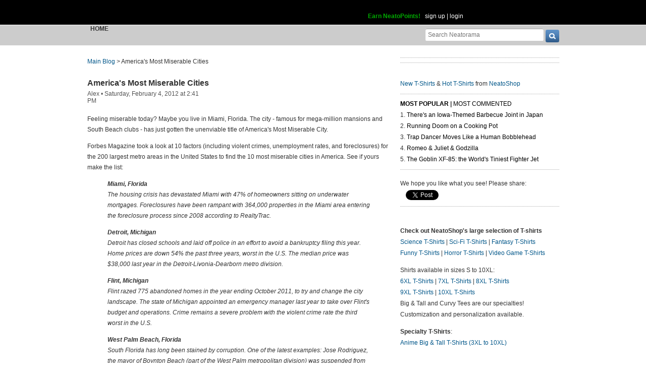

--- FILE ---
content_type: text/html; charset=UTF-8
request_url: https://www.neatorama.com/2012/02/04/americas-most-miserable-cities-2/
body_size: 14792
content:
<!doctype html>
<html lang="en" xmlns:fb="https://www.facebook.com/2008/fbml" itemscope itemtype="http://schema.org/Article" xmlns:og="http://opengraphprotocol.org/schema/" class="no-mobile">
<head>
<meta charset="UTF-8"/>
<meta property="og:description" content="Feeling miserable today? Maybe you live in Miami, Florida. The city - famous for mega-million mansions and South Beach clubs - has just gotten the unenviable title of America's Most Miserable City. Forbes Magazine took a look at 10 factors (including violent crimes, unemployment rates, and foreclosures) for the 200 largest metro areas in the United States to find the 10 most miserable cities in America. See if yours make the list: Miami, Florida The housing crisis has devastated Miami with 47% of homeown..." itemprop="description"/><meta property="og:title" content="America's Most Miserable Cities" itemprop="name"/><meta property="og:type" content="article" /><meta property="og:url" content="https://www.neatorama.com/2012/02/04/americas-most-miserable-cities-2/" /><meta property="og:site_name" content="Neatorama" /><meta name="description" content="Feeling miserable today? Maybe you live in Miami, Florida. The city - famous for mega-million mansions and South Beach clubs - has just gotten the unenviable title of America's Most Miserable City. Forbes Magazine took a look at 10 factors (including violent crimes, unemployment rates, and foreclosures) for the 200 largest metro areas in the United States to find the 10 most miserable cities in America. See if yours make the list: Miami, Florida The housing crisis has devastated Miami with 47% of homeown..." /><link href="https://static.neatorama.com/images/2012-02/bank-repo.jpg" rel="image_src" type="image/jpeg" itemprop="image"/><meta property="og:image" content="https://static.neatorama.com/images/2012-02/bank-repo.jpg" /><link href="https://www.neatorama.com/2012/02/04/americas-most-miserable-cities-2/" rel="canonical" /><meta name="neato:author" content="alex" />
<title>America's Most Miserable Cities - Neatorama</title>

<meta name="viewport" content="width=device-width,initial-scale=1" />
<meta name="_globalsign-domain-verification" content="VxMUuIzYtAV0_jXAjmkg3BbnqQ1-ypAkE5hibYPxI5" />


<!--[if lte IE 8]>
<script src="//html5shiv.googlecode.com/svn/trunk/html5.js"></script>
<![endif]-->

<link rel="image/x-icon" type="image/ico" href="https://uploads.neatorama.com/favicon.ico"/>
<link rel="shortcut icon" type="image/ico" href="https://uploads.neatorama.com/favicon.ico"/>


<link rel="stylesheet" href="https://use.fontawesome.com/releases/v5.2.0/css/all.css" integrity="sha384-hWVjflwFxL6sNzntih27bfxkr27PmbbK/iSvJ+a4+0owXq79v+lsFkW54bOGbiDQ" crossorigin="anonymous" />

<link href="https://www.neatorama.com/opensearch/" rel="search" type="application/opensearchdescription+xml" title="Neatorama Search"/><link href="https://uploads.neatorama.com/min/css/2021073101/style.css?u=c;d477ec56f39503852b21b682e7c43713" rel="stylesheet" type="text/css" media="all"/><link href="https://uploads.neatorama.com/min/css/7/print.css?u=c;571a8f1170697165ab8773171aa80d77" rel="stylesheet" type="text/css" media="print"/>
<!--[if IE]>
<link href="https://uploads.neatorama.com/min/css/6/style-ie.css?u=c;861367e4bcfaac70848e083dcf2ab16e" rel="stylesheet" type="text/css" media="all"/><![endif]-->
<!--[if IE 7]>
<link href="https://uploads.neatorama.com/min/css/7/style-ie7.css?u=c;771372f9139f6a9e6cc24f2a6545e1f2" rel="stylesheet" type="text/css" media="all"/><![endif]-->
<!--[if IE 8]>
<link href="https://uploads.neatorama.com/min/css/6/style-ie8.css?u=c;d74fd0a688726a7ee280c52177ccf67e" rel="stylesheet" type="text/css" media="all"/><![endif]-->
<!--[if IE 9]>
<link href="https://uploads.neatorama.com/min/css/6/style-ie9.css?u=c;0d7e86ad56378d2bc37010ba0457a584" rel="stylesheet" type="text/css" media="all"/><![endif]-->

<script src="//ajax.googleapis.com/ajax/libs/jquery/1.7.1/jquery.min.js" type="text/javascript" ></script>
<style type="text/css">
  .noanon { display: none; }
</style>


<script type="text/javascript">var vosa={enableHotKeys:0,cuid:0,can_cache:false,channel:0};vosa.createUrl=function(path,u){var u=u||'https://www.neatorama.com/';if(/\/$/.test(u)&&/^\//.test(path))
path=path.substring(1);if(!/\/$/.test(u)&&!/^\//.test(path))
path='/'+path;if(!/\./.test(path)&&!/\/$/.test(path))
path+='/';return u+path;};vosa.getThemeUrl=function(path){path=path||'';return'https://www.neatorama.com/vosa/theme/neato2/'+path;};vosa.createCdnUrl=function(path){return vosa.createUrl(path,'https://uploads.neatorama.com/');};vosa.addCgiVar=function(url,key,value){return url+(url.indexOf('?')>-1?'&':'?')+key+'='+encodeURIComponent(value);};vosa.imgLoading='';if(typeof(vosa.persist)==="undefined")vosa.persist={};$(window).unload(function(){vosa.persistCommit();});if(typeof(vosa.persist.prefs)==="undefined")vosa.persist.prefs={};vosa.persistSet=function(key,val){vosa.persist.prefs[key]=val;};vosa.persistGet=function(key){return vosa.persist.prefs[key];};vosa.persistCommit=function(){$.cookie("persist_prefs",JSON.stringify(vosa.persist.prefs),{domain:"www.neatorama.com",expires:123456,path:"\/"});};$.noncepost=function(url,data,callback,type){if(typeof(data)==='object'){data.vosa_noncetime=vosa_noncetime;data.vosa_noncehash=vosa_noncehash;}
else if(typeof(data)==='string'){data+=data==''?'?':'&';data+='vosa_noncetime='+vosa_noncetime;data+='&vosa_noncehash='+vosa_noncehash;}
return $.post(url,data,callback,type);};</script><script type="text/javascript">var vosa_noncetime='1768755619',vosa_noncehash='f92a173bc8804ff336d12958c1f2f8ab';</script><script>$.post('https://www.neatorama.com/api/nonce/',{},function(data){vosa_noncetime=data.time;vosa_noncehash=data.hash;},'json');</script>
<script src="https://uploads.neatorama.com/min/js/8/prefix.js?u=c;ad4cf6c0b59032b89c5ac9c7127fd7ed" type="text/javascript" ></script>

<link href="https://www.neatorama.com/feed/" rel="alternate" type="application/rss+xml" title="RSS 2.0"/>
<!-- common headtags -> global headtags -->
<!-- global headtags: start -->

<!-- UA: 
Mozilla/5.0 (Macintosh; Intel Mac OS X 10_15_7) AppleWebKit/537.36 (KHTML, like Gecko) Chrome/131.0.0.0 Safari/537.36; ClaudeBot/1.0; +claudebot@anthropic.com)-->

<link rel="sitemap" href="https://www.neatorama.com/sitemaps/index.xml"/>
<link rel="sitemap" href="https://www.neatorama.com/sitemaps/index-mobile.xml"/>

<link href="https://uploads.neatorama.com/min/css/2021073101/global.css?u=c;ed4548f297bded60c15f3bbd98ab62a6" rel="stylesheet" type="text/css" media="all"/>
<link href="https://uploads.neatorama.com/min/css/2021073101/responsive.css?u=c;18376104d5bd0caf4a008dd7c6ea38b4" rel="stylesheet" type="text/css" media="only screen and (max-device-width: 480px)"/>

  



<script async src="https://pagead2.googlesyndication.com/pagead/js/adsbygoogle.js?client=ca-pub-4844380720005408" crossorigin="anonymous"></script>

<!-- global headtags: end -->

<!-- common headtags -> adtag init -->




    

<!-- Quantcast Choice. Consent Manager Tag v2.0 (for TCF 2.0) -->
<script type="text/javascript" async=true>
(function() {
  var host = window.location.hostname;
  var element = document.createElement('script');
  var firstScript = document.getElementsByTagName('script')[0];
  var url = 'https://cmp.quantcast.com'
    .concat('/choice/', 'w5jTGcUCWwZvw', '/', host, '/choice.js?tag_version=V2');
  var uspTries = 0;
  var uspTriesLimit = 3;
  element.async = true;
  element.type = 'text/javascript';
  element.src = url;

  firstScript.parentNode.insertBefore(element, firstScript);

  function makeStub() {
    var TCF_LOCATOR_NAME = '__tcfapiLocator';
    var queue = [];
    var win = window;
    var cmpFrame;

    function addFrame() {
      var doc = win.document;
      var otherCMP = !!(win.frames[TCF_LOCATOR_NAME]);

      if (!otherCMP) {
        if (doc.body) {
          var iframe = doc.createElement('iframe');

          iframe.style.cssText = 'display:none';
          iframe.name = TCF_LOCATOR_NAME;
          doc.body.appendChild(iframe);
        } else {
          setTimeout(addFrame, 5);
        }
      }
      return !otherCMP;
    }

    function tcfAPIHandler() {
      var gdprApplies;
      var args = arguments;

      if (!args.length) {
        return queue;
      } else if (args[0] === 'setGdprApplies') {
        if (
          args.length > 3 &&
          args[2] === 2 &&
          typeof args[3] === 'boolean'
        ) {
          gdprApplies = args[3];
          if (typeof args[2] === 'function') {
            args[2]('set', true);
          }
        }
      } else if (args[0] === 'ping') {
        var retr = {
          gdprApplies: gdprApplies,
          cmpLoaded: false,
          cmpStatus: 'stub'
        };

        if (typeof args[2] === 'function') {
          args[2](retr);
        }
      } else {
        if(args[0] === 'init' && typeof args[3] === 'object') {
          args[3] = Object.assign(args[3], { tag_version: 'V2' });
        }
        queue.push(args);
      }
    }

    function postMessageEventHandler(event) {
      var msgIsString = typeof event.data === 'string';
      var json = {};

      try {
        if (msgIsString) {
          json = JSON.parse(event.data);
        } else {
          json = event.data;
        }
      } catch (ignore) {}

      var payload = json.__tcfapiCall;

      if (payload) {
        window.__tcfapi(
          payload.command,
          payload.version,
          function(retValue, success) {
            var returnMsg = {
              __tcfapiReturn: {
                returnValue: retValue,
                success: success,
                callId: payload.callId
              }
            };
            if (msgIsString) {
              returnMsg = JSON.stringify(returnMsg);
            }
            if (event && event.source && event.source.postMessage) {
              event.source.postMessage(returnMsg, '*');
            }
          },
          payload.parameter
        );
      }
    }

    while (win) {
      try {
        if (win.frames[TCF_LOCATOR_NAME]) {
          cmpFrame = win;
          break;
        }
      } catch (ignore) {}

      if (win === window.top) {
        break;
      }
      win = win.parent;
    }
    if (!cmpFrame) {
      addFrame();
      win.__tcfapi = tcfAPIHandler;
      win.addEventListener('message', postMessageEventHandler, false);
    }
  };

  makeStub();

  var uspStubFunction = function() {
    var arg = arguments;
    if (typeof window.__uspapi !== uspStubFunction) {
      setTimeout(function() {
        if (typeof window.__uspapi !== 'undefined') {
          window.__uspapi.apply(window.__uspapi, arg);
        }
      }, 500);
    }
  };

  var checkIfUspIsReady = function() {
    uspTries++;
    if (window.__uspapi === uspStubFunction && uspTries < uspTriesLimit) {
      console.warn('USP is not accessible');
    } else {
      clearInterval(uspInterval);
    }
  };

  if (typeof window.__uspapi === 'undefined') {
    window.__uspapi = uspStubFunction;
    var uspInterval = setInterval(checkIfUspIsReady, 6000);
  }
})();
</script>
<!-- End Quantcast Choice. Consent Manager Tag v2.0 (for TCF 2.0) -->

<!-- common headtags: end -->

</head>
<body class="no-js" id="body-controller-story">



<div id="mobile-checker"></div><div id="handheld-checker"></div>


<script type="text/javascript">$(document).ready(function(){ $('body').toggleClass('no-js js'); });</script>



<header id="header-outer">
  <div id="page-header">
    <div id="page-header-inner">
      <nav id="header-tabs">
        
        <map name="hdtab-map">
          <area shape="rect" coords="0,14,75,49" href="https://www.neatorama.com/" alt="Blog" />
          <area shape="rect" coords="81,14,165,49" href="http://www.neatoshop.com/" alt="Shop" />
        </map>
      </nav>

      <div id="header-logo">
        <a href="https://www.neatorama.com/">
          
          <span>Neatorama</span>
        </a>
      </div>


      <div id="header-login">
                  <a href="/points" class="anon success" style="color: #0a0;">Earn NeatoPoints!</a>
          <span class="anon">&nbsp;</span>

          <span class="none noanon">
        
          Hello, <b class="my-namelink"><a href="https://www.neatorama.com/whois/" rel="author" itemprop="author" class="userlink author-name" title="Profile for  - Member Since Dec 31st, 1969"></a></b>!
                    <span class="sep">&nbsp;</span>
          (<span id="header-logout"><a href="https://www.neatorama.com/logout/?_return_to=https%3A%2F%2Fwww.neatorama.com%2F2012%2F02%2F04%2Famericas-most-miserable-cities-2%2F" title="logout" class="logout">logout</a></span>)

                  </span>

          <span class="anon">
            <a href="https://www.neatorama.com/signup/?_return_to=https%3A%2F%2Fwww.neatorama.com%2F2012%2F02%2F04%2Famericas-most-miserable-cities-2%2F" title="sign up" >sign up</a>            |
            <a href="https://www.neatorama.com/login/?_return_to=https%3A%2F%2Fwww.neatorama.com%2F2012%2F02%2F04%2Famericas-most-miserable-cities-2%2F" title="login" >login</a>          </span>
              </div>
    </div>
  </div>

  <div id="page-nav">
    <a href="#" id="nav-mobile-toggle" class="mobile">
      &#8801;
    </a>

    <nav id="page-nav-inner">
      <div id="head-search">
  <form method="get" action="https://www.neatorama.com/search/">
    <input type="text" name="q" value="" placeholder="Search Neatorama" id="head-search-q" aria-label="Search Neatorama"/>    <input type="submit" name="" value="" class="icon search-btn" id="head-search-submit" aria-label="go" />
  </form>
</div>

<ul id="navbar">
  <li class="mobile">
    <a href="#" id="nav-mobile-close">
      &#8592;
    </a>
  </li>

  <li class="cur">
    
    <a href="https://www.neatorama.com/" title="Neatorama Home" >Home</a>  </li>

  

</ul>
    </nav>
  </div>
</header>



<div id="page">
  
<div id="content-body">
  <div id="page-content">

    
    <div id="post-single">
      
<nav class="breadcrumb">
      <a href="https://www.neatorama.com/" title="Neatorama Front Page">Main Blog</a>
  
  &gt;

  
  <span>America's Most Miserable Cities</span>
</nav>

      <article class="post" id="post-44713" itemscope itemtype="http://schema.org/Article"
          data-urlname="americas-most-miserable-cities-2"
          data-shareurl="https%3A%2F%2Fwww.neatorama.com%2F2012%2F02%2F04%2Famericas-most-miserable-cities-2%2F"
          data-sharetitle="America%27s+Most+Miserable+Cities"
          data-shorturl="http%3A%2F%2Ftinyurl.com%2F84c4cnd"
          data-vh="5a4fcdd9fece50edab7b0b612295fb98"
          >
        <div class="post-header-wrapper">
          
          <div class="post-header">
            <header>
              <h1>
                                <a href="https://www.neatorama.com/2012/02/04/americas-most-miserable-cities-2/">America's Most Miserable Cities</a>
              </h1>
            </header>

            <div class="post-shares social-only">
  

            <div class="fb-share-button" data-type="button_count" data-href="https://www.neatorama.com/2012/02/04/americas-most-miserable-cities-2/"></div>
      
  <!--span class="sep"></span-->


  <!--span class="sep"></span-->

  
  </div>


            <footer class="byline">
  Alex
      <span> &bull; </span>
    <time datetime="2012-02-04T14:41:32-0800" pubdate>Saturday, February 4, 2012 at 2:41 PM</time>  
  
  
  
  </footer>
          </div>
        </div>


            
        <section class="postbody">
          
          <div class="postbody-text">
                                      
            <!--start_raw-->
      Feeling 
      miserable today? Maybe you live in Miami, Florida. The city - famous for 
      mega-million mansions and South Beach clubs - has just gotten the unenviable 
      title of America's Most Miserable City.<p>Forbes Magazine took a look at 10 factors (including violent crimes, 
        unemployment rates, and foreclosures) for the 200 largest metro areas 
        in the United States to find the 10 most miserable cities in America. 
        See if yours make the list:</p><blockquote><p><strong><em>Miami, Florida</em></strong><em><br>
          The housing crisis has devastated Miami with 47% of homeowners sitting 
          on underwater mortgages. Foreclosures have been rampant with 364,000 
          properties in the Miami area entering the foreclosure process since 
          2008 according to RealtyTrac. </em></p><p><em><strong>Detroit, Michigan</strong><br>
          Detroit has closed schools and laid off police in an effort to avoid 
          a bankruptcy filing this year. Home prices are down 54% the past three 
          years, worst in the U.S. The median price was $38,000 last year in the 
          Detroit-Livonia-Dearborn metro division. </em></p><p><em><strong>Flint, Michigan</strong><br>
          Flint razed 775 abandoned homes in the year ending October 2011, to 
          try and change the city landscape. The state of Michigan appointed an 
          emergency manager last year to take over Flint's budget and operations. 
          Crime remains a severe problem with the violent crime rate the third 
          worst in the U.S. </em></p><p><em><strong>West Palm Beach, Florida</strong><br>
          South Florida has long been stained by corruption. One of the latest 
          examples: Jose Rodriguez, the mayor of Boynton Beach (part of the West 
          Palm metropolitan division) was suspended from his office last month 
          by Gov. Rick Scott after he was arrested for allegedly using his position 
          to obstruct a child abuse probe involving his wife's estranged daughter. 
          Home prices in the West Palm area are off 50% since 2006.</em></p></blockquote><p>See the rest at Forbes: <a href="http://www.forbes.com/sites/kurtbadenhausen/2012/02/02/americas-most-miserable-cities/">Link</a> 
        (Photo: <a href="http://www.shutterstock.com">Shutterstock</a>)</p><!--end_raw-->          </div>

          
          <div class="cl"></div>

          


                  </section>

        <br class="cb"/>

        <aside>

          <h2 class="tags">
  <b>Tags: </b>
  <a href="https://www.neatorama.com/tag/miserable-cities/" title="Miserable Cities" class="dot-sol">Miserable Cities</a></h2>


          
              
                      <hr/>

            

                              </aside>

                  <div id="FreeStarVideoAdContainer" style="height: 260px; margin: 20px 0;">
            <div id="freestar-video-parent">
              <div id="freestar-video-child"></div>
            </div>
          </div>
        
        <section id="comments">
  <header>
    <h2>
      <noscript>
                  <a href="/2012/02/04/americas-most-miserable-cities-2/?load_comments=1" title="View this post with up to its first 100 comments">Comments (<span class="comm_count-post-44713">13</span>)</a>
              </noscript>
      <script>
        document.write('Comments (<span class="comm_count-post-44713">13</span>)');
      </script>
    </h2>
  </header>

                  <a href="#" class="show-newest-comments" onclick="$(this).next('.newest-comments').slideToggle();return false;">Newest 5</a>

      <div class="newest-comments">
        <strong>
          Newest 5 Comments        </strong>
        <br/>
        <br/>

                  <article id="newest-comment-26085" data-type="post-44713" data-parent="26085" class="comment-single comment-by-5543 parent comm-parent-26085" data-status="published">
  <div id="newest-commentself-26085" class="comment-self commentself-by-5543">
          
      <span class="comm-tools">
                  
                        </span>
    
    <footer>
      <span class="byline">
                
        <span class="author">
                    <span id="newest-commname-26085" class="name"><a href="https://www.neatorama.com/whois/5543/" rel="author" itemprop="author" class="userlink author-name" title="Profile for Hey - Member Since Aug 4th, 2012">Hey</a></span>

          
                  </span>

        <span> &bull; </span>

                  <a href="https://www.neatorama.com/2012/02/04/americas-most-miserable-cities-2/#comment-26085" rel="nofollow" title="Permanent link to this comment" class="comm-date">
            
          <time datetime="2012-02-04T14:56:53-0800" pubdate>04Feb12 2:56pm</time>
                  </a>
        
        <span> &bull; </span>

        <span class="comm-likes">
                                <a href="#" rel="nofollow" class="comm-like icon-outer" id="newest-commlike-26085" title="Like this comment">
              <span class="comm-liketext">0</span>&nbsp;<span class="heart"></span>
            </a>
                  </span>

              </span>
      
          </footer>

    <div class="comm-content">
      
      <div class="comm-body">"Detroit, Chicago"...really?</div>

      <div class="comm-hidabuse">
        <em>Abusive comment hidden.</em>
        <a href="#" class="comm-showabuse" id="newest-commshowabuse-26085">(Show it anyway.)</a>
      </div>
    </div>

      </div> 

  
  </article>
                  <article id="newest-comment-26084" data-type="post-44713" data-parent="26084" class="comment-single comment-by-9247 parent comm-parent-26084" data-status="published">
  <div id="newest-commentself-26084" class="comment-self commentself-by-9247">
          
      <span class="comm-tools">
                  
                        </span>
    
    <footer>
      <span class="byline">
                
        <span class="author">
                    <span id="newest-commname-26084" class="name"><a href="https://www.neatorama.com/whois/9247/" rel="author" itemprop="author" class="userlink author-name" title="Profile for MarkT - Member Since Aug 4th, 2012">MarkT</a></span>

          
                  </span>

        <span> &bull; </span>

                  <a href="https://www.neatorama.com/2012/02/04/americas-most-miserable-cities-2/#comment-26084" rel="nofollow" title="Permanent link to this comment" class="comm-date">
            
          <time datetime="2012-02-04T15:42:23-0800" pubdate>04Feb12 3:42pm</time>
                  </a>
        
        <span> &bull; </span>

        <span class="comm-likes">
                                <a href="#" rel="nofollow" class="comm-like icon-outer" id="newest-commlike-26084" title="Like this comment">
              <span class="comm-liketext">0</span>&nbsp;<span class="heart"></span>
            </a>
                  </span>

              </span>
      
          </footer>

    <div class="comm-content">
      
      <div class="comm-body">Hey, when did Chicago become a state? Darn election year politics.</div>

      <div class="comm-hidabuse">
        <em>Abusive comment hidden.</em>
        <a href="#" class="comm-showabuse" id="newest-commshowabuse-26084">(Show it anyway.)</a>
      </div>
    </div>

      </div> 

  
  </article>
                  <article id="newest-comment-26083" data-type="post-44713" data-parent="26083" class="comment-single comment-by-9246 parent comm-parent-26083" data-status="published">
  <div id="newest-commentself-26083" class="comment-self commentself-by-9246">
          
      <span class="comm-tools">
                  
                        </span>
    
    <footer>
      <span class="byline">
                
        <span class="author">
                    <span id="newest-commname-26083" class="name"><a href="https://www.neatorama.com/whois/9246/" rel="author" itemprop="author" class="userlink author-name" title="Profile for Ramhster - Member Since Aug 4th, 2012">Ramhster</a></span>

          
                  </span>

        <span> &bull; </span>

                  <a href="https://www.neatorama.com/2012/02/04/americas-most-miserable-cities-2/#comment-26083" rel="nofollow" title="Permanent link to this comment" class="comm-date">
            
          <time datetime="2012-02-04T16:21:54-0800" pubdate>04Feb12 4:21pm</time>
                  </a>
        
        <span> &bull; </span>

        <span class="comm-likes">
                                <a href="#" rel="nofollow" class="comm-like icon-outer" id="newest-commlike-26083" title="Like this comment">
              <span class="comm-liketext">0</span>&nbsp;<span class="heart"></span>
            </a>
                  </span>

              </span>
      
          </footer>

    <div class="comm-content">
      
      <div class="comm-body">WTF, dudes? Please do NOT lump my beloved hometown in with the hellhole of Detroit, MICHIGAN.</div>

      <div class="comm-hidabuse">
        <em>Abusive comment hidden.</em>
        <a href="#" class="comm-showabuse" id="newest-commshowabuse-26083">(Show it anyway.)</a>
      </div>
    </div>

      </div> 

  
  </article>
                  <article id="newest-comment-26082" data-type="post-44713" data-parent="26082" class="comment-single comment-by-9245 parent comm-parent-26082" data-status="published">
  <div id="newest-commentself-26082" class="comment-self commentself-by-9245">
          
      <span class="comm-tools">
                  
                        </span>
    
    <footer>
      <span class="byline">
                
        <span class="author">
                    <span id="newest-commname-26082" class="name"><a href="https://www.neatorama.com/whois/9245/" rel="author" itemprop="author" class="userlink author-name" title="Profile for Erin Merritt - Member Since Aug 4th, 2012">Erin Merritt</a></span>

          
                  </span>

        <span> &bull; </span>

                  <a href="https://www.neatorama.com/2012/02/04/americas-most-miserable-cities-2/#comment-26082" rel="nofollow" title="Permanent link to this comment" class="comm-date">
            
          <time datetime="2012-02-04T16:27:38-0800" pubdate>04Feb12 4:27pm</time>
                  </a>
        
        <span> &bull; </span>

        <span class="comm-likes">
                                <a href="#" rel="nofollow" class="comm-like icon-outer" id="newest-commlike-26082" title="Like this comment">
              <span class="comm-liketext">0</span>&nbsp;<span class="heart"></span>
            </a>
                  </span>

              </span>
      
          </footer>

    <div class="comm-content">
      
      <div class="comm-body">We in chicago have NOTHING to do with Detroit. And although we should be our own state that hasn't happened....yet.</div>

      <div class="comm-hidabuse">
        <em>Abusive comment hidden.</em>
        <a href="#" class="comm-showabuse" id="newest-commshowabuse-26082">(Show it anyway.)</a>
      </div>
    </div>

      </div> 

  
  </article>
                  <article id="newest-comment-26081" data-type="post-44713" data-parent="26081" class="comment-single comment-by-4900 parent comm-parent-26081" data-status="published">
  <div id="newest-commentself-26081" class="comment-self commentself-by-4900">
          
      <span class="comm-tools">
                  
                        </span>
    
    <footer>
      <span class="byline">
                
        <span class="author">
                    <span id="newest-commname-26081" class="name"><a href="https://www.neatorama.com/whois/4900/" rel="author" itemprop="author" class="userlink author-name" title="Profile for biffo - Member Since Aug 4th, 2012">biffo</a></span>

          
                  </span>

        <span> &bull; </span>

                  <a href="https://www.neatorama.com/2012/02/04/americas-most-miserable-cities-2/#comment-26081" rel="nofollow" title="Permanent link to this comment" class="comm-date">
            
          <time datetime="2012-02-04T18:07:07-0800" pubdate>04Feb12 6:07pm</time>
                  </a>
        
        <span> &bull; </span>

        <span class="comm-likes">
                                <a href="#" rel="nofollow" class="comm-like icon-outer" id="newest-commlike-26081" title="Like this comment">
              <span class="comm-liketext">0</span>&nbsp;<span class="heart"></span>
            </a>
                  </span>

              </span>
      
          </footer>

    <div class="comm-content">
      
      <div class="comm-body">Thanks for the support, Chicago.<br/>  Love,<br/>  Detroit</div>

      <div class="comm-hidabuse">
        <em>Abusive comment hidden.</em>
        <a href="#" class="comm-showabuse" id="newest-commshowabuse-26081">(Show it anyway.)</a>
      </div>
    </div>

      </div> 

  
  </article>
              </div>
      
  


<div id="commlist-post-44713" class="commlist-outer">
  <div class="commlist-comments">
      </div>

  <b class="grey">Login to comment.</b></div>

      <noscript>
      <a href="/2012/02/04/americas-most-miserable-cities-2/?load_comments=1" title="View this post with up to its first 100 comments" class="icon-str">
        <span class="span icon arrow-lg-circle-r m"></span>
        <span class="str">
          <span>Click here to view up to the first 100 of this post's</span> <span class="comm_count-post-44713">13</span> <span>comments</span>
        </span>
      </a>
    </noscript>
  </section>


      </article>    </div>  </div>
  
<div id="page-sidebar" class="noprint">
            <hr/>

        
      <hr/>
      
  <div id="sidebar-neatoshop">
    <a href="http://www.neatoshop.com/" class="nobb">
      
    </a>
    <br/>

    <div class="body">
      <a href="http://www.neatoshop.com/label/New-T-Shirts">New T-Shirts</a>
      &
      <a href="http://www.neatoshop.com/label/Hot">Hot T-Shirts</a>
      from 
      <a href="http://www.neatoshop.com/">NeatoShop</a>
    </div>
<br/>
</div>  
  
  
  <!-- Original side panel before ad from Freestar -->


     <hr/>

<aside id="post-widget-recent">
  <header>
    <strong>
              <a href="#" data-field="views" class="active">Most Popular</a>
      
              <span> | </span>
      
              <a href="#" data-field="comments">Most Commented</a>
          </strong>
  </header>

      <section class="views">
      <ol>
                            <li>
            <a href="https://www.neatorama.com/2026/01/12/Theres-an-Iowa-Themed-Barbecue-Joint-in-Japan/">
              There's an Iowa-Themed Barbecue Joint in Japan            </a>
          </li>
                            <li>
            <a href="https://www.neatorama.com/2026/01/14/Running-Doom-on-a-Cooking-Pot/">
              Running Doom on a Cooking Pot            </a>
          </li>
                            <li>
            <a href="https://www.neatorama.com/2026/01/13/Trap-Dancer-Moves-Like-a-Human-Bobblehead/">
              Trap Dancer Moves Like a Human Bobblehead            </a>
          </li>
                            <li>
            <a href="https://www.neatorama.com/2026/01/15/Romeo-and-Juliet-and-Godzilla/">
              Romeo & Juliet & Godzilla            </a>
          </li>
                            <li>
            <a href="https://www.neatorama.com/2026/01/13/The-Goblin-XF-85-the-Worlds-Tiniest-Fighter-Jet/">
              The Goblin XF-85: the World's Tiniest Fighter Jet            </a>
          </li>
              </ol>
    </section>
  
      <section class="comments none">
      <ol>
                            <li>
            <a href="https://www.neatorama.com/2026/01/11/Pears-and-10-Other-Fruits-That-Belong-on-Pizza/">
              Pears and 10 Other Fruits That Belong on Pizza            </a>
          </li>
                            <li>
            <a href="https://www.neatorama.com/2026/01/11/The-Viruses-of-2026-What-Infectious-Disease-Experts-Are-Watching/">
              The Viruses of 2026: What Infectious Disease Experts Are Watching            </a>
          </li>
                            <li>
            <a href="https://www.neatorama.com/2026/01/17/Tales-from-the-Olden-Days-of-Landline-Phones/">
              Tales from the Olden Days of Landline Phones            </a>
          </li>
                            <li>
            <a href="https://www.neatorama.com/2026/01/12/Theres-an-Iowa-Themed-Barbecue-Joint-in-Japan/">
              There's an Iowa-Themed Barbecue Joint in Japan            </a>
          </li>
                            <li>
            <a href="https://www.neatorama.com/2026/01/12/60000-year-old-Poison-Arrows-Reveal-Hunting-Strategies-of-Early-Humans/">
              60,000-year-old Poison Arrows Reveal Hunting Strategies of Early Humans            </a>
          </li>
              </ol>
    </section>
  </aside>

<hr/>

    <div id="sidebar-cuteshop" class=" mlt">

<div class="post-shares" style="margin-top:0 !important;">

<span style="font-weight:normal;vertical-align:middle !important">We hope you like what you see! Please share:</span><br/>

<fb:like send="false" layout="box_count" width="75" show_faces="false" data-href="http://www.facebook.com/neatoramanauts"></fb:like>

  <span class="sep"></span>

  <a
href="http://twitter.com/share" data-url="http://www.neatorama.com/" class="twitter-share-button"  data-text="" data-count="vertical">Tweet</a><script type="text/javascript" src="//platform.twitter.com/widgets.js"></script>
  <!--span class="sep"></span-->

    <div style="display:inline-block;margin:25px 0px 0 8px;">
    <a href="http://pinterest.com/pin/create/button/?url=http%3A%2F%2Fwww.neatorama.com%2F&media=&description=" target="_blank" style="vertical-align:bottom!important;border-bottom:0!important;" class="pin-it-button" count-layout="vertical"></a>
  </div>

  <br/>
  <hr/>
</div>

<div style="height: 5px;"></div>
<p><a href="https://www.neatoshop.com/catg/Science?tag=7043"></a></p>
      <p><strong>Check out NeatoShop's large selection of T-shirts</strong><br>
        <a href="https://www.neatoshop.com/catg/Science?tag=7043">Science T-Shirts</a> | <a href="https://www.neatoshop.com/catg/Sci-Fi-T-Shirts?tag=7043">Sci-Fi T-Shirts</a> | <a href="https://www.neatoshop.com/catg/Fantasy?tag=7043">Fantasy T-Shirts</a><br>
        <a href="https://www.neatoshop.com/catg/Funny-T-Shirts?tag=7043">Funny T-Shirts</a> | <a href="https://www.neatoshop.com/catg/Horror-T-Shirts?tag=7043">Horror T-Shirts</a> | <a href="https://www.neatoshop.com/catg/Video-Games?tag=7043">Video Game T-Shirts</a></p>
      <p>Shirts available in sizes S to 10XL:<br>
        <a href="https://www.neatoshop.com/6xl-T-Shirts-Big-and-Tall-Shirts">6XL T-Shirts</a> | <a href="https://www.neatoshop.com/7xl-T-Shirts-Big-and-Tall-Shirts">7XL T-Shirts</a> | <a href="https://www.neatoshop.com/8xl-T-Shirts-Big-and-Tall-Shirts">8XL T-Shirts</a><br><a href="https://www.neatoshop.com/9xl-T-Shirts-Big-and-Tall-Shirts">9XL T-Shirts</a> | <a href="https://www.neatoshop.com/10xl-T-Shirts-Big-and-Tall-Shirts">10XL T-Shirts</a><br>
        Big & Tall and Curvy Tees are our specialties!<br>
      Customization and personalization available. </p>

<p><strong>Specialty T-Shirts</strong>:<br>
<a href="https://www.neatoshop.com/anime-Big-and-Tall-T-Shirts">Anime Big & Tall T-Shirts (3XL to 10XL)</a>
</p>

      <div class="cb"></div>


            
</div></div>

</div>



<div class="none">
  <div id="email-modal">
    <strong>Email This Post to a Friend</strong>

    
<div id="post-email">
  <form method="post" action="">
    <input type="hidden" name="urlname" value="americas-most-miserable-cities-2"/>
    <input type="hidden" name="post" value="44713"/>

    <header>
      <strong>"America's Most Miserable Cities"</strong>
    </header>

    
    <section>
      <div>
        <input type="text" name="fromname" value="" placeholder="Your Name" id="fromname"/>      </div>

      <div>
        <input type="email" name="fromemail" value="" required="1" placeholder="*Your Email" id="fromemail"/>      </div>

      <div>
        <textarea name="remarks" id="remarks" placeholder="Your Remarks"></textarea>      </div>

      <div>
        <input type="text" name="toemail" value="" required="1" placeholder="*Recipient Email(s)" id="toemail"/>        <br/>
        <em>Separate multiple emails with a comma. Limit 5.</em>
      </div>

      <div>
        <input type="text" name="captcha" value="" required="1" placeholder="Verification Code" id="captcha"/>        
<a href="" id="captcha-refresh" style="display:none" tabindex="999">try another</a>      </div>

      <hr/>

      <div>
        <button name="proceed" value="send" id="proceed">Send Email</button>
        &nbsp;

        <button name="cancel" value="cancel" id="cancel">Cancel</button>      </div>
    </section>
  </form>

  <div class="success none mmt">
    <div class="ui-widget msg-box msgbox-info">
  <div class="ui-state-highlight ui-corner-all">
    <p>
              <span class="ui-icon ui-icon-info"></span>
            <strong>Success!</strong>
      Your email has been sent!    </p>
  </div>
</div>
    <a href="#" onclick="$.fancybox.close();return false;">close window</a>
  </div>
</div>

  </div>
</div>

<script>
$("#captcha-refresh").show().click(function(){$("#captcha-img").attr('src','https://www.neatorama.com/plugin/captcha/'+Math.random());return false;});
</script>

  <div id="content-body-close"></div>
</div>
<footer id="footer">
  <div id="footer-inner">
    <section class="col-1">
      
      <p>
        Neatorama is the neat side of the Web.
        We bring you the neatest, weirdest, and
        most wonderful stuff from all over the
        Web every day. Come back often, mmkay?
      </p>
    </section>
    <section class="col-2">
      <nav>
        <header>
          <strong>Company Info</strong>
        </header>

        <ul>
                    <li><a href="https://www.neatorama.com/faq">FAQs</a></li>
          <li><a href="https://www.neatorama.com/sitemap/">Site Map</a></li>
          <li class="mlt"><a href="https://www.neatorama.com/comment-policy/">Comment Policy</a></li>
          <li><a href="https://www.neatorama.com/privacy-policy/">Privacy Policy</a></li>
          <li><a href="https://www.neatorama.com/website-accessibility-statement/">Website Accessibility Statement</a></li>
        </ul>

        <br/><br/>

      </nav>
    </section>
    <section class="col-3">
      <nav>
        <header>
          <strong>Channels</strong>
        </header>

        <ul>
          <li><a href="https://www.neatorama.com/">Neatorama (Main Blog)</a></li>
                    <li><a href="https://www.neatorama.com/neatobambino/">NeatoBambino (Baby &amp; Kids)</a></li>
          <li><a href="https://www.neatorama.com/spotlight/">Neatorama Spotlight</a></li>
        </ul>
      </nav>

      <nav class="mlt">
        <header>
          <strong>NeatoShop</strong>
        </header>

        <ul>
          <li><a href="http://www.neatoshop.com/catg/Gift-for-Geeks" target="_blank" rel="nofollow">Gift for Geeks</a></li>
          <li><a href="http://www.neatoshop.com/catg/Science" target="_blank" rel="nofollow">Science T-Shirts</a></li>
        </ul>
      </nav>
    </section>
    <section class="col-4">
      <header>
        <strong>Follow Us</strong>
      </header>

      <ul>
        <li>
          <a href="http://www.facebook.com/neatoramanauts" target="_blank" rel="nofollow">
            <span class="icon footer-fb"></span>
            <span>Follow on Facebook</span>
          </a>
        </li>
        <li>
          <a href="http://twitter.com/neatorama" target="_blank" rel="nofollow">
            <span class="icon footer-tw"></span>
            <span>Follow on Twitter</span>
          </a>
        </li>
        <li>
          <a href="http://pinterest.com/neatorama/" target="_blank" rel="nofollow">
            <span class="icon footer-pt"></span>
            <span>Follow on Pinterest</span>
          </a>
        </li>
        <li>
          <a href="http://www.neatorama.com/2011/06/08/neatorama-on-flipboard/" target="_blank" rel="nofollow">
            <span class="icon footer-flp"></span>
            <span>Find us on Flipboard</span>
          </a>
        </li>
        <li>
          <a href="https://www.neatorama.com/feed/" rel="nofollow">
            <span class="icon footer-rss"></span>
            <span>Subscribe to RSS</span>
          </a>
        </li>
      </ul>
    </section>
  </div>

  <div id="swcred">
    <a target="_blank" href="http://rommelsantor.com" title="Custom Software Systems by Rommel Santor">NeatoCMS by Rommel Santor</a>
  </div>
</footer>



<link href="https://uploads.neatorama.com/min/css/8/fancybox.css?u=c;0f76699dcbe74e6da41b1ba4b9673ded" rel="stylesheet" type="text/css" media="all"/>
<script src="https://uploads.neatorama.com/min/js/2020031001/suffix.js?u=c;fcce9d37cee356247e744c1710050db0" type="text/javascript" async></script>

<script type="text/javascript">
</script>

<!--[if lt IE 8]>
<script src="https://uploads.neatorama.com/min/js/9/ie7.js?u=c;0b657c135ecd61186d440efbba678634" type="text/javascript" ></script><![endif]-->

<!-- Google tag (gtag.js) -->
<script async src="https://www.googletagmanager.com/gtag/js?id=G-ST97NZ0WH2"></script>
<script>
  window.dataLayer = window.dataLayer || [];
  function gtag(){dataLayer.push(arguments);}
  gtag('js', new Date());

  gtag('config', 'G-ST97NZ0WH2');
</script>

<script async src="https://pagead2.googlesyndication.com/pagead/js/adsbygoogle.js?client=ca-pub-4844380720005408" crossorigin="anonymous"></script>

<script src="https://www.instagram.com/embed.js"></script>
<script>
if (typedef instgrm !== 'undefined') {
  instgrm.Embeds.process();
}
</script>

<div id="fb-root"></div><script type="text/javascript">window.fbAsyncInit=function(){FB.init({appId:'288044547874594',version:'v2.0',channelUrl:'https://www.neatorama.com/fb-channel.php',status:true,cookie:true,xfbml:true,oauth:true});FB.gotStatus=false;FB.getLoginStatus(function(response){FB.isLoggedIn=response.status!='unknown';FB.isConnected=response.status=='connected';FB.gotStatus=true;});if(typeof(window.FB_auth_login)!=='function')
window.FB_auth_login=function(){};FB.Event.subscribe('auth.login',window.FB_auth_login);};(function(d){var js,id='facebook-jssdk',ref=d.getElementsByTagName('script')[0];if(d.getElementById(id)){return;}
js=d.createElement('script');js.id=id;js.async=true;js.src="//connect.facebook.net/en_US/sdk.js";ref.parentNode.insertBefore(js,ref);}(document));</script>
<script type="text/javascript">
(function(d){
var f = d.getElementsByTagName('SCRIPT')[0], p = d.createElement('SCRIPT');
p.type = 'text/javascript';
p.async = true;
p.src = '//assets.pinterest.com/js/pinit.js';
f.parentNode.insertBefore(p, f);
}(document));
</script>





<script>
function cookieWrite(name, value, days) {
  if (days) {
    var date = new Date();
    date.setTime(date.getTime()+(days*24*60*60*1000));
    var expires = "; expires="+date.toGMTString();
  }
  else var expires = "";
  document.cookie = name+"="+value+expires+"; path=/";
}

function cookieRead(name) {
  var nameEQ = name + "=";
  var ca = document.cookie.split(';');
  for(var i=0;i < ca.length;i++) {
    var c = ca[i];
    while (c.charAt(0)==' ') c = c.substring(1,c.length);
    if (c.indexOf(nameEQ) == 0) return c.substring(nameEQ.length,c.length);
  }
  return null;
}

function cookieDelete(name) {
  cookieWrite(name,"",-1);
}

var geoip = cookieRead('geoip');

if (geoip !== null)
  geoip = JSON.parse(geoip);
else {
  /* Telize shut down Nov 15, 2015
  $.getJSON('//www.telize.com/geoip?callback=?', function(result) {
    geoip = result;
    cookieWrite('geoip', JSON.stringify(geoip), 30);
  });
  */

  /*
  $.getJSON('http://freegeoip.net/json/github.com?callback', function(result) {
    geoip = result;
    cookieWrite('geoip', JSON.stringify(geoip), 30);
  });
  */

  if (window.location.protocol !== 'https:') {
    $.getJSON('http://ip-api.com/json', function(result) {
      geoip = result;
      cookieWrite('geoip', JSON.stringify(geoip), 30);
    });
  }
}
</script>

<style>
#cookieAlert {
  position:fixed;
  z-index: 10000;
  bottom:40px;
  right:10px;
  width:300px;
  background:#fff;
  color:#111;
  padding:10px;
  display:none;
  border: 1px solid #ccc;
  border-radius: 3px;
  box-shadow: 0 5px 15px 0px rgba(0, 0, 0, 0.25);
}
#cookieClose a{
  display: none;

  text-decoration: none;
  color: #000;
  float:right;
  font-weight: 700;
}
#cookieAlert .previousbutton{
  display:inline-block;
  padding:8px;
  text-align: center;
  color:#fff;
  background:#444;
  width:130px;
  margin-bottom: 10px;
}
#cookieAlert .nextbutton{
  display:inline-block;
  padding:8px;
  text-align: center;
  color:#666;
  background:#ccc;
  width:130px;
  margin-bottom: 10px;
}
#cookieAlert .nextbutton a,
#cookieAlert .previousbutton a
{
  color:#fff;
}
#cookieAlert a div.nextbutton {
  border:0;
}
#cookieAlert a div.previousbutton {
  border:0;
}
#cookieAlert a:hover div.nextbutton,
#cookieAlert a:hover div.previousbutton
{
  border:0;
}
</style>
<script type='text/javascript'>
if (cookieRead('EU_acceptCookies') !== 'TRUE') {
  var europe = ['AD', 'AL', 'AT', 'AX', 'BA', 'BE', 'BG', 'BY', 'CH', 'CZ', 'DE', 'DK', 'EE', 'ES', 'FI', 'FO', 'FR', 'GB', 'GG', 'GI', 'GR', 'HR', 'HU', 'IE', 'IM', 'IS', 'IT', 'JE', 'LI', 'LT', 'LU', 'LV', 'MC', 'MD', 'ME', 'MK', 'MT', 'NL', 'NO', 'PL', 'PT', 'RO', 'RS', 'RU', 'SE', 'SI', 'SJ', 'SK', 'SM', 'UA', 'VA'
  ];

  if (geoip)
    if (europe.indexOf(geoip.country_code) > -1)
      $("#cookieAlert").show();

  }

function cookieAlertsetandHide() {
  cookieWrite('EU_acceptCookies','TRUE','90');
  $('#cookieAlert').hide();
}
</script>

<div id='cookieAlert'><div id='cookieClose'><a href='#' onClick="cookieAlertsetandHide();">X</a></div><p><strong>This website uses cookies.</strong></p><p>This website uses cookies to improve user experience. By using this website you consent to all cookies in accordance with our Privacy Policy.</p><a href='#' onClick="cookieAlertsetandHide();"><div class='previousbutton'>I agree</div></a>&nbsp;<a href='/privacy-policy/' target='_blank'><div class='nextbutton'>Learn More</div></a></div>

<script>$(document).ready(function(){$(".postbody-text").on('click','a.moreless-off',function(){var id=$(this).data('id');$("#moreless-"+id).slideDown();$(this).text($(this).data('ontext')).toggleClass('moreless-off moreless-on');return false;});$(".postbody-text").on('click','a.moreless-on',function(){var id=$(this).data('id');$("#moreless-"+id).slideUp();$(this).text($(this).data('offtext')).toggleClass('moreless-off moreless-on');return false;});});</script>
<script>
(function(){
  var fbiframe_url = '//www.facebook.com/plugins/like.php?href=http%3A%2F%2Ffacebook.com%2Fneatoramanauts&amp;send=false&amp;layout=button_count&amp;width=80&amp;show_faces=false&amp;action=like&amp;colorscheme=light&amp;font&amp;height=21&amp;appId=';

  $(window).load(function(){
    setTimeout(function(){
      $('.fbiframe').attr({ src: fbiframe_url });
    }, 1000);
  });
})();
</script>

</body>
</html>

<!-- mirror5.neatorama.com -->



--- FILE ---
content_type: text/html; charset=UTF-8
request_url: https://www.neatorama.com/api/nonce/
body_size: 205
content:
{"time":1768755620,"hash":"ff4f1cd5a81961ff6d3796c940f5ebf6"}

--- FILE ---
content_type: text/html; charset=UTF-8
request_url: https://www.neatorama.com/comment/listing/
body_size: 2841
content:
"<article id=\"comment-26073\" data-type=\"post-44713\" data-parent=\"26073\" class=\"comment-single comment-by-9244 parent comm-parent-26073\" data-status=\"published\">\n  <div id=\"commentself-26073\" class=\"comment-self commentself-by-9244\">\n          \n      <span class=\"comm-tools\">\n                  \n                        <\/span>\n    \n    <footer>\n      <span class=\"byline\">\n                \n        <span class=\"author\">\n                    <span id=\"commname-26073\" class=\"name\"><a href=\"https:\/\/www.neatorama.com\/whois\/9244\/\" rel=\"author\" itemprop=\"author\" class=\"userlink author-name\" title=\"Profile for Mark O. Rubio - Member Since Aug 4th, 2012\">Mark O. Rubio<\/a><\/span>\n\n          \n                  <\/span>\n\n        <span> &bull; <\/span>\n\n                  <a href=\"https:\/\/www.neatorama.com\/2012\/02\/04\/americas-most-miserable-cities-2\/#comment-26073\" rel=\"nofollow\" title=\"Permanent link to this comment\" class=\"comm-date\">\n            \n          <time datetime=\"2012-02-05T08:48:33-0800\" pubdate>05Feb12 8:48am<\/time>\n                  <\/a>\n        \n        <span> &bull; <\/span>\n\n        <span class=\"comm-likes\">\n                                <a href=\"#\" rel=\"nofollow\" class=\"comm-like icon-outer\" id=\"commlike-26073\" title=\"Like this comment\">\n              <span class=\"comm-liketext\">0<\/span>&nbsp;<span class=\"heart\"><\/span>\n            <\/a>\n                  <\/span>\n\n              <\/span>\n      \n          <\/footer>\n\n    <div class=\"comm-content\">\n      \n      <div class=\"comm-body\">Gov. Rick Scott suspending ANYBODY for misusing his position is a joke in itself.<\/div>\n\n      <div class=\"comm-hidabuse\">\n        <em>Abusive comment hidden.<\/em>\n        <a href=\"#\" class=\"comm-showabuse\" id=\"commshowabuse-26073\">(Show it anyway.)<\/a>\n      <\/div>\n    <\/div>\n\n      <\/div> \n\n  \n  <\/article>\n<article id=\"comment-26074\" data-type=\"post-44713\" data-parent=\"26074\" class=\"comment-single comment-by-2 parent comm-parent-26074\" data-status=\"published\">\n  <div id=\"commentself-26074\" class=\"comment-self commentself-by-2\">\n          \n      <span class=\"comm-tools\">\n                  \n                        <\/span>\n    \n    <footer>\n      <span class=\"byline\">\n                \n        <span class=\"author\">\n                    <span id=\"commname-26074\" class=\"name\"><a href=\"https:\/\/www.neatorama.com\/whois\/alex\/\" rel=\"author\" itemprop=\"author\" class=\"userlink author-name\" title=\"Profile for Alex Santoso - Member Since Jul 17th, 2012\">Alex Santoso<\/a><\/span>\n\n                      <span class=\"icon commauth commauth-admin\" title=\"Neatorama Administrator\"><\/span>\n          \n                  <\/span>\n\n        <span> &bull; <\/span>\n\n                  <a href=\"https:\/\/www.neatorama.com\/2012\/02\/04\/americas-most-miserable-cities-2\/#comment-26074\" rel=\"nofollow\" title=\"Permanent link to this comment\" class=\"comm-date\">\n            \n          <time datetime=\"2012-02-04T23:22:32-0800\" pubdate>04Feb12 11:22pm<\/time>\n                  <\/a>\n        \n        <span> &bull; <\/span>\n\n        <span class=\"comm-likes\">\n                                <a href=\"#\" rel=\"nofollow\" class=\"comm-like icon-outer\" id=\"commlike-26074\" title=\"Like this comment\">\n              <span class=\"comm-liketext\">0<\/span>&nbsp;<span class=\"heart\"><\/span>\n            <\/a>\n                  <\/span>\n\n              <\/span>\n      \n          <\/footer>\n\n    <div class=\"comm-content\">\n      \n      <div class=\"comm-body\">Whoa! Sorry about that big oopsie - fixed!<\/div>\n\n      <div class=\"comm-hidabuse\">\n        <em>Abusive comment hidden.<\/em>\n        <a href=\"#\" class=\"comm-showabuse\" id=\"commshowabuse-26074\">(Show it anyway.)<\/a>\n      <\/div>\n    <\/div>\n\n      <\/div> \n\n  \n  <\/article>\n<article id=\"comment-26075\" data-type=\"post-44713\" data-parent=\"26075\" class=\"comment-single comment-by-8835 parent comm-parent-26075\" data-status=\"published\">\n  <div id=\"commentself-26075\" class=\"comment-self commentself-by-8835\">\n          \n      <span class=\"comm-tools\">\n                  \n                        <\/span>\n    \n    <footer>\n      <span class=\"byline\">\n                \n        <span class=\"author\">\n                    <span id=\"commname-26075\" class=\"name\"><a href=\"https:\/\/www.neatorama.com\/whois\/8835\/\" rel=\"author\" itemprop=\"author\" class=\"userlink author-name\" title=\"Profile for Cyberjar88 - Member Since Aug 4th, 2012\">Cyberjar88<\/a><\/span>\n\n          \n                  <\/span>\n\n        <span> &bull; <\/span>\n\n                  <a href=\"https:\/\/www.neatorama.com\/2012\/02\/04\/americas-most-miserable-cities-2\/#comment-26075\" rel=\"nofollow\" title=\"Permanent link to this comment\" class=\"comm-date\">\n            \n          <time datetime=\"2012-02-04T23:03:20-0800\" pubdate>04Feb12 11:03pm<\/time>\n                  <\/a>\n        \n        <span> &bull; <\/span>\n\n        <span class=\"comm-likes\">\n                                <a href=\"#\" rel=\"nofollow\" class=\"comm-like icon-outer\" id=\"commlike-26075\" title=\"Like this comment\">\n              <span class=\"comm-liketext\">0<\/span>&nbsp;<span class=\"heart\"><\/span>\n            <\/a>\n                  <\/span>\n\n              <\/span>\n      \n          <\/footer>\n\n    <div class=\"comm-content\">\n      \n      <div class=\"comm-body\">As we say here in Cleveland, \"If you don't like the weather, wait 5 minutes: it'll change.\"<\/div>\n\n      <div class=\"comm-hidabuse\">\n        <em>Abusive comment hidden.<\/em>\n        <a href=\"#\" class=\"comm-showabuse\" id=\"commshowabuse-26075\">(Show it anyway.)<\/a>\n      <\/div>\n    <\/div>\n\n      <\/div> \n\n  \n  <\/article>\n<article id=\"comment-26076\" data-type=\"post-44713\" data-parent=\"26076\" class=\"comment-single comment-by-3103 parent comm-parent-26076\" data-status=\"published\">\n  <div id=\"commentself-26076\" class=\"comment-self commentself-by-3103\">\n          \n      <span class=\"comm-tools\">\n                  \n                        <\/span>\n    \n    <footer>\n      <span class=\"byline\">\n                \n        <span class=\"author\">\n                    <span id=\"commname-26076\" class=\"name\"><a href=\"https:\/\/www.neatorama.com\/whois\/3103\/\" rel=\"author\" itemprop=\"author\" class=\"userlink author-name\" title=\"Profile for afghan - Member Since Aug 4th, 2012\">afghan<\/a><\/span>\n\n          \n                  <\/span>\n\n        <span> &bull; <\/span>\n\n                  <a href=\"https:\/\/www.neatorama.com\/2012\/02\/04\/americas-most-miserable-cities-2\/#comment-26076\" rel=\"nofollow\" title=\"Permanent link to this comment\" class=\"comm-date\">\n            \n          <time datetime=\"2012-02-04T21:20:39-0800\" pubdate>04Feb12 9:20pm<\/time>\n                  <\/a>\n        \n        <span> &bull; <\/span>\n\n        <span class=\"comm-likes\">\n                                <a href=\"#\" rel=\"nofollow\" class=\"comm-like icon-outer\" id=\"commlike-26076\" title=\"Like this comment\">\n              <span class=\"comm-liketext\">0<\/span>&nbsp;<span class=\"heart\"><\/span>\n            <\/a>\n                  <\/span>\n\n              <\/span>\n      \n          <\/footer>\n\n    <div class=\"comm-content\">\n      \n      <div class=\"comm-body\">Wow, the Forbes website is even worse than the Reuters website. What is it with the media dinosaurs and the horrible websites that split the content onto new pages by paragraphs???<\/div>\n\n      <div class=\"comm-hidabuse\">\n        <em>Abusive comment hidden.<\/em>\n        <a href=\"#\" class=\"comm-showabuse\" id=\"commshowabuse-26076\">(Show it anyway.)<\/a>\n      <\/div>\n    <\/div>\n\n      <\/div> \n\n  \n  <\/article>\n<article id=\"comment-26077\" data-type=\"post-44713\" data-parent=\"26077\" class=\"comment-single comment-by-4883 parent comm-parent-26077\" data-status=\"published\">\n  <div id=\"commentself-26077\" class=\"comment-self commentself-by-4883\">\n          \n      <span class=\"comm-tools\">\n                  \n                        <\/span>\n    \n    <footer>\n      <span class=\"byline\">\n                \n        <span class=\"author\">\n                    <span id=\"commname-26077\" class=\"name\"><a href=\"https:\/\/www.neatorama.com\/whois\/4883\/\" rel=\"author\" itemprop=\"author\" class=\"userlink author-name\" title=\"Profile for reno - Member Since Aug 4th, 2012\">reno<\/a><\/span>\n\n          \n                  <\/span>\n\n        <span> &bull; <\/span>\n\n                  <a href=\"https:\/\/www.neatorama.com\/2012\/02\/04\/americas-most-miserable-cities-2\/#comment-26077\" rel=\"nofollow\" title=\"Permanent link to this comment\" class=\"comm-date\">\n            \n          <time datetime=\"2012-02-04T19:12:37-0800\" pubdate>04Feb12 7:12pm<\/time>\n                  <\/a>\n        \n        <span> &bull; <\/span>\n\n        <span class=\"comm-likes\">\n                                <a href=\"#\" rel=\"nofollow\" class=\"comm-like icon-outer\" id=\"commlike-26077\" title=\"Like this comment\">\n              <span class=\"comm-liketext\">0<\/span>&nbsp;<span class=\"heart\"><\/span>\n            <\/a>\n                  <\/span>\n\n              <\/span>\n      \n          <\/footer>\n\n    <div class=\"comm-content\">\n      \n      <div class=\"comm-body\">Detroit ,Chicago yea it just up the block a bit, you cant miss it<\/div>\n\n      <div class=\"comm-hidabuse\">\n        <em>Abusive comment hidden.<\/em>\n        <a href=\"#\" class=\"comm-showabuse\" id=\"commshowabuse-26077\">(Show it anyway.)<\/a>\n      <\/div>\n    <\/div>\n\n      <\/div> \n\n  \n  <\/article>\n<article id=\"comment-26078\" data-type=\"post-44713\" data-parent=\"26078\" class=\"comment-single comment-by-5578 parent comm-parent-26078\" data-status=\"published\">\n  <div id=\"commentself-26078\" class=\"comment-self commentself-by-5578\">\n          \n      <span class=\"comm-tools\">\n                  \n                        <\/span>\n    \n    <footer>\n      <span class=\"byline\">\n                \n        <span class=\"author\">\n                    <span id=\"commname-26078\" class=\"name\"><a href=\"https:\/\/www.neatorama.com\/whois\/5578\/\" rel=\"author\" itemprop=\"author\" class=\"userlink author-name\" title=\"Profile for orchdirector - Member Since Aug 4th, 2012\">orchdirector<\/a><\/span>\n\n          \n                  <\/span>\n\n        <span> &bull; <\/span>\n\n                  <a href=\"https:\/\/www.neatorama.com\/2012\/02\/04\/americas-most-miserable-cities-2\/#comment-26078\" rel=\"nofollow\" title=\"Permanent link to this comment\" class=\"comm-date\">\n            \n          <time datetime=\"2012-02-04T19:06:14-0800\" pubdate>04Feb12 7:06pm<\/time>\n                  <\/a>\n        \n        <span> &bull; <\/span>\n\n        <span class=\"comm-likes\">\n                                <a href=\"#\" rel=\"nofollow\" class=\"comm-like icon-outer\" id=\"commlike-26078\" title=\"Like this comment\">\n              <span class=\"comm-liketext\">0<\/span>&nbsp;<span class=\"heart\"><\/span>\n            <\/a>\n                  <\/span>\n\n              <\/span>\n      \n          <\/footer>\n\n    <div class=\"comm-content\">\n      \n      <div class=\"comm-body\">Downstaters have tried kicking us out of Illinois for years. Good luck when you have no money, suckers.<\/div>\n\n      <div class=\"comm-hidabuse\">\n        <em>Abusive comment hidden.<\/em>\n        <a href=\"#\" class=\"comm-showabuse\" id=\"commshowabuse-26078\">(Show it anyway.)<\/a>\n      <\/div>\n    <\/div>\n\n      <\/div> \n\n  \n  <\/article>\n<article id=\"comment-26079\" data-type=\"post-44713\" data-parent=\"26079\" class=\"comment-single comment-by-4292 parent comm-parent-26079\" data-status=\"published\">\n  <div id=\"commentself-26079\" class=\"comment-self commentself-by-4292\">\n          \n      <span class=\"comm-tools\">\n                  \n                        <\/span>\n    \n    <footer>\n      <span class=\"byline\">\n                \n        <span class=\"author\">\n                    <span id=\"commname-26079\" class=\"name\"><a href=\"https:\/\/www.neatorama.com\/whois\/4292\/\" rel=\"author\" itemprop=\"author\" class=\"userlink author-name\" title=\"Profile for surferdude69 - Member Since Aug 4th, 2012\">surferdude69<\/a><\/span>\n\n          \n                  <\/span>\n\n        <span> &bull; <\/span>\n\n                  <a href=\"https:\/\/www.neatorama.com\/2012\/02\/04\/americas-most-miserable-cities-2\/#comment-26079\" rel=\"nofollow\" title=\"Permanent link to this comment\" class=\"comm-date\">\n            \n          <time datetime=\"2012-02-04T19:02:12-0800\" pubdate>04Feb12 7:02pm<\/time>\n                  <\/a>\n        \n        <span> &bull; <\/span>\n\n        <span class=\"comm-likes\">\n                                <a href=\"#\" rel=\"nofollow\" class=\"comm-like icon-outer\" id=\"commlike-26079\" title=\"Like this comment\">\n              <span class=\"comm-liketext\">0<\/span>&nbsp;<span class=\"heart\"><\/span>\n            <\/a>\n                  <\/span>\n\n              <\/span>\n      \n          <\/footer>\n\n    <div class=\"comm-content\">\n      \n      <div class=\"comm-body\">i am also confused about chicagos statehood<\/div>\n\n      <div class=\"comm-hidabuse\">\n        <em>Abusive comment hidden.<\/em>\n        <a href=\"#\" class=\"comm-showabuse\" id=\"commshowabuse-26079\">(Show it anyway.)<\/a>\n      <\/div>\n    <\/div>\n\n      <\/div> \n\n  \n  <\/article>\n<article id=\"comment-26080\" data-type=\"post-44713\" data-parent=\"26080\" class=\"comment-single comment-by-4321 parent comm-parent-26080\" data-status=\"published\">\n  <div id=\"commentself-26080\" class=\"comment-self commentself-by-4321\">\n          \n      <span class=\"comm-tools\">\n                  \n                        <\/span>\n    \n    <footer>\n      <span class=\"byline\">\n                \n        <span class=\"author\">\n                    <span id=\"commname-26080\" class=\"name\"><a href=\"https:\/\/www.neatorama.com\/whois\/4321\/\" rel=\"author\" itemprop=\"author\" class=\"userlink author-name\" title=\"Profile for nihil - Member Since Aug 4th, 2012\">nihil<\/a><\/span>\n\n          \n                  <\/span>\n\n        <span> &bull; <\/span>\n\n                  <a href=\"https:\/\/www.neatorama.com\/2012\/02\/04\/americas-most-miserable-cities-2\/#comment-26080\" rel=\"nofollow\" title=\"Permanent link to this comment\" class=\"comm-date\">\n            \n          <time datetime=\"2012-02-04T18:52:35-0800\" pubdate>04Feb12 6:52pm<\/time>\n                  <\/a>\n        \n        <span> &bull; <\/span>\n\n        <span class=\"comm-likes\">\n                                <a href=\"#\" rel=\"nofollow\" class=\"comm-like icon-outer\" id=\"commlike-26080\" title=\"Like this comment\">\n              <span class=\"comm-liketext\">0<\/span>&nbsp;<span class=\"heart\"><\/span>\n            <\/a>\n                  <\/span>\n\n              <\/span>\n      \n          <\/footer>\n\n    <div class=\"comm-content\">\n      \n      <div class=\"comm-body\">Yaaaay! I live within driving distance like of half this list! If I was SUPER motivated I could even walk to Gary. ::pours another drink:: Oh well...could be worse. ::shrug::<\/div>\n\n      <div class=\"comm-hidabuse\">\n        <em>Abusive comment hidden.<\/em>\n        <a href=\"#\" class=\"comm-showabuse\" id=\"commshowabuse-26080\">(Show it anyway.)<\/a>\n      <\/div>\n    <\/div>\n\n      <\/div> \n\n  \n  <\/article>\n<article id=\"comment-26081\" data-type=\"post-44713\" data-parent=\"26081\" class=\"comment-single comment-by-4900 parent comm-parent-26081\" data-status=\"published\">\n  <div id=\"commentself-26081\" class=\"comment-self commentself-by-4900\">\n          \n      <span class=\"comm-tools\">\n                  \n                        <\/span>\n    \n    <footer>\n      <span class=\"byline\">\n                \n        <span class=\"author\">\n                    <span id=\"commname-26081\" class=\"name\"><a href=\"https:\/\/www.neatorama.com\/whois\/4900\/\" rel=\"author\" itemprop=\"author\" class=\"userlink author-name\" title=\"Profile for biffo - Member Since Aug 4th, 2012\">biffo<\/a><\/span>\n\n          \n                  <\/span>\n\n        <span> &bull; <\/span>\n\n                  <a href=\"https:\/\/www.neatorama.com\/2012\/02\/04\/americas-most-miserable-cities-2\/#comment-26081\" rel=\"nofollow\" title=\"Permanent link to this comment\" class=\"comm-date\">\n            \n          <time datetime=\"2012-02-04T18:07:07-0800\" pubdate>04Feb12 6:07pm<\/time>\n                  <\/a>\n        \n        <span> &bull; <\/span>\n\n        <span class=\"comm-likes\">\n                                <a href=\"#\" rel=\"nofollow\" class=\"comm-like icon-outer\" id=\"commlike-26081\" title=\"Like this comment\">\n              <span class=\"comm-liketext\">0<\/span>&nbsp;<span class=\"heart\"><\/span>\n            <\/a>\n                  <\/span>\n\n              <\/span>\n      \n          <\/footer>\n\n    <div class=\"comm-content\">\n      \n      <div class=\"comm-body\">Thanks for the support, Chicago.<br\/>  Love,<br\/>  Detroit<\/div>\n\n      <div class=\"comm-hidabuse\">\n        <em>Abusive comment hidden.<\/em>\n        <a href=\"#\" class=\"comm-showabuse\" id=\"commshowabuse-26081\">(Show it anyway.)<\/a>\n      <\/div>\n    <\/div>\n\n      <\/div> \n\n  \n  <\/article>\n<article id=\"comment-26082\" data-type=\"post-44713\" data-parent=\"26082\" class=\"comment-single comment-by-9245 parent comm-parent-26082\" data-status=\"published\">\n  <div id=\"commentself-26082\" class=\"comment-self commentself-by-9245\">\n          \n      <span class=\"comm-tools\">\n                  \n                        <\/span>\n    \n    <footer>\n      <span class=\"byline\">\n                \n        <span class=\"author\">\n                    <span id=\"commname-26082\" class=\"name\"><a href=\"https:\/\/www.neatorama.com\/whois\/9245\/\" rel=\"author\" itemprop=\"author\" class=\"userlink author-name\" title=\"Profile for Erin Merritt - Member Since Aug 4th, 2012\">Erin Merritt<\/a><\/span>\n\n          \n                  <\/span>\n\n        <span> &bull; <\/span>\n\n                  <a href=\"https:\/\/www.neatorama.com\/2012\/02\/04\/americas-most-miserable-cities-2\/#comment-26082\" rel=\"nofollow\" title=\"Permanent link to this comment\" class=\"comm-date\">\n            \n          <time datetime=\"2012-02-04T16:27:38-0800\" pubdate>04Feb12 4:27pm<\/time>\n                  <\/a>\n        \n        <span> &bull; <\/span>\n\n        <span class=\"comm-likes\">\n                                <a href=\"#\" rel=\"nofollow\" class=\"comm-like icon-outer\" id=\"commlike-26082\" title=\"Like this comment\">\n              <span class=\"comm-liketext\">0<\/span>&nbsp;<span class=\"heart\"><\/span>\n            <\/a>\n                  <\/span>\n\n              <\/span>\n      \n          <\/footer>\n\n    <div class=\"comm-content\">\n      \n      <div class=\"comm-body\">We in chicago have NOTHING to do with Detroit. And although we should be our own state that hasn't happened....yet.<\/div>\n\n      <div class=\"comm-hidabuse\">\n        <em>Abusive comment hidden.<\/em>\n        <a href=\"#\" class=\"comm-showabuse\" id=\"commshowabuse-26082\">(Show it anyway.)<\/a>\n      <\/div>\n    <\/div>\n\n      <\/div> \n\n  \n  <\/article>\n<article id=\"comment-26083\" data-type=\"post-44713\" data-parent=\"26083\" class=\"comment-single comment-by-9246 parent comm-parent-26083\" data-status=\"published\">\n  <div id=\"commentself-26083\" class=\"comment-self commentself-by-9246\">\n          \n      <span class=\"comm-tools\">\n                  \n                        <\/span>\n    \n    <footer>\n      <span class=\"byline\">\n                \n        <span class=\"author\">\n                    <span id=\"commname-26083\" class=\"name\"><a href=\"https:\/\/www.neatorama.com\/whois\/9246\/\" rel=\"author\" itemprop=\"author\" class=\"userlink author-name\" title=\"Profile for Ramhster - Member Since Aug 4th, 2012\">Ramhster<\/a><\/span>\n\n          \n                  <\/span>\n\n        <span> &bull; <\/span>\n\n                  <a href=\"https:\/\/www.neatorama.com\/2012\/02\/04\/americas-most-miserable-cities-2\/#comment-26083\" rel=\"nofollow\" title=\"Permanent link to this comment\" class=\"comm-date\">\n            \n          <time datetime=\"2012-02-04T16:21:54-0800\" pubdate>04Feb12 4:21pm<\/time>\n                  <\/a>\n        \n        <span> &bull; <\/span>\n\n        <span class=\"comm-likes\">\n                                <a href=\"#\" rel=\"nofollow\" class=\"comm-like icon-outer\" id=\"commlike-26083\" title=\"Like this comment\">\n              <span class=\"comm-liketext\">0<\/span>&nbsp;<span class=\"heart\"><\/span>\n            <\/a>\n                  <\/span>\n\n              <\/span>\n      \n          <\/footer>\n\n    <div class=\"comm-content\">\n      \n      <div class=\"comm-body\">WTF, dudes? Please do NOT lump my beloved hometown in with the hellhole of Detroit, MICHIGAN.<\/div>\n\n      <div class=\"comm-hidabuse\">\n        <em>Abusive comment hidden.<\/em>\n        <a href=\"#\" class=\"comm-showabuse\" id=\"commshowabuse-26083\">(Show it anyway.)<\/a>\n      <\/div>\n    <\/div>\n\n      <\/div> \n\n  \n  <\/article>\n<article id=\"comment-26084\" data-type=\"post-44713\" data-parent=\"26084\" class=\"comment-single comment-by-9247 parent comm-parent-26084\" data-status=\"published\">\n  <div id=\"commentself-26084\" class=\"comment-self commentself-by-9247\">\n          \n      <span class=\"comm-tools\">\n                  \n                        <\/span>\n    \n    <footer>\n      <span class=\"byline\">\n                \n        <span class=\"author\">\n                    <span id=\"commname-26084\" class=\"name\"><a href=\"https:\/\/www.neatorama.com\/whois\/9247\/\" rel=\"author\" itemprop=\"author\" class=\"userlink author-name\" title=\"Profile for MarkT - Member Since Aug 4th, 2012\">MarkT<\/a><\/span>\n\n          \n                  <\/span>\n\n        <span> &bull; <\/span>\n\n                  <a href=\"https:\/\/www.neatorama.com\/2012\/02\/04\/americas-most-miserable-cities-2\/#comment-26084\" rel=\"nofollow\" title=\"Permanent link to this comment\" class=\"comm-date\">\n            \n          <time datetime=\"2012-02-04T15:42:23-0800\" pubdate>04Feb12 3:42pm<\/time>\n                  <\/a>\n        \n        <span> &bull; <\/span>\n\n        <span class=\"comm-likes\">\n                                <a href=\"#\" rel=\"nofollow\" class=\"comm-like icon-outer\" id=\"commlike-26084\" title=\"Like this comment\">\n              <span class=\"comm-liketext\">0<\/span>&nbsp;<span class=\"heart\"><\/span>\n            <\/a>\n                  <\/span>\n\n              <\/span>\n      \n          <\/footer>\n\n    <div class=\"comm-content\">\n      \n      <div class=\"comm-body\">Hey, when did Chicago become a state? Darn election year politics.<\/div>\n\n      <div class=\"comm-hidabuse\">\n        <em>Abusive comment hidden.<\/em>\n        <a href=\"#\" class=\"comm-showabuse\" id=\"commshowabuse-26084\">(Show it anyway.)<\/a>\n      <\/div>\n    <\/div>\n\n      <\/div> \n\n  \n  <\/article>\n<article id=\"comment-26085\" data-type=\"post-44713\" data-parent=\"26085\" class=\"comment-single comment-by-5543 parent comm-parent-26085\" data-status=\"published\">\n  <div id=\"commentself-26085\" class=\"comment-self commentself-by-5543\">\n          \n      <span class=\"comm-tools\">\n                  \n                        <\/span>\n    \n    <footer>\n      <span class=\"byline\">\n                \n        <span class=\"author\">\n                    <span id=\"commname-26085\" class=\"name\"><a href=\"https:\/\/www.neatorama.com\/whois\/5543\/\" rel=\"author\" itemprop=\"author\" class=\"userlink author-name\" title=\"Profile for Hey - Member Since Aug 4th, 2012\">Hey<\/a><\/span>\n\n          \n                  <\/span>\n\n        <span> &bull; <\/span>\n\n                  <a href=\"https:\/\/www.neatorama.com\/2012\/02\/04\/americas-most-miserable-cities-2\/#comment-26085\" rel=\"nofollow\" title=\"Permanent link to this comment\" class=\"comm-date\">\n            \n          <time datetime=\"2012-02-04T14:56:53-0800\" pubdate>04Feb12 2:56pm<\/time>\n                  <\/a>\n        \n        <span> &bull; <\/span>\n\n        <span class=\"comm-likes\">\n                                <a href=\"#\" rel=\"nofollow\" class=\"comm-like icon-outer\" id=\"commlike-26085\" title=\"Like this comment\">\n              <span class=\"comm-liketext\">0<\/span>&nbsp;<span class=\"heart\"><\/span>\n            <\/a>\n                  <\/span>\n\n              <\/span>\n      \n          <\/footer>\n\n    <div class=\"comm-content\">\n      \n      <div class=\"comm-body\">\"Detroit, Chicago\"...really?<\/div>\n\n      <div class=\"comm-hidabuse\">\n        <em>Abusive comment hidden.<\/em>\n        <a href=\"#\" class=\"comm-showabuse\" id=\"commshowabuse-26085\">(Show it anyway.)<\/a>\n      <\/div>\n    <\/div>\n\n      <\/div> \n\n  \n  <\/article>\n"

--- FILE ---
content_type: text/html; charset=UTF-8
request_url: https://www.neatorama.com/api/shop_panel/
body_size: 709
content:
{"html":"<style type=\"text\/css\">.shoprotator{display:block;margin-left:auto;margin-right:auto;text-align:center;width:100%}.shoprotator ul{display:inline-block;padding:0;margin:0}.shoprotator li{float:left;height:185px;list-style:none outside none;margin-left:auto;margin-right:auto;padding:5px;text-align:center;width:140px}.shoprotator li img{width:140px;height:140px}<\/style><div\nclass=\"shoprotator\"><ul><li> <a\nhref=\"https:\/\/www.neatoshop.com\/product\/A-Night-of-Witchcraft?tag=7042\" style=\"border:none\"><img\nsrc=\"https:\/\/static.neatoshop.com\/thumbprodimg\/A-Night-of-Witchcraft.jpg?v=3358064497y&color=black\" width=\"150\" height=\"150\" border=\"0\" alt=\"A Night of Witchcraft\"\/><br\/>A Night of Witchcraft<\/a><\/li><li> <a\nhref=\"https:\/\/www.neatoshop.com\/product\/No-pain-no-gain?tag=7042\" style=\"border:none\"><img\nsrc=\"https:\/\/static.neatoshop.com\/thumbprodimg\/No-pain-no-gain.jpg?v=3187704381y&color=red\" width=\"150\" height=\"150\" border=\"0\" alt=\"No pain no gain\"\/><br\/>No pain no gain<\/a><\/li><li> <a\nhref=\"https:\/\/www.neatoshop.com\/product\/Santa-Clause-Yelling-Meme?tag=7042\" style=\"border:none\"><img\nsrc=\"https:\/\/static.neatoshop.com\/thumbprodimg\/Santa-Clause-Yelling-Meme.jpg?v=3264707279y&color=red\" width=\"150\" height=\"150\" border=\"0\" alt=\"Santa Clause Yelling Meme\"\/><br\/>Santa Clause Yelling Meme<\/a><\/li><li> <a\nhref=\"https:\/\/www.neatoshop.com\/product\/evil-akaza?tag=7042\" style=\"border:none\"><img\nsrc=\"https:\/\/static.neatoshop.com\/thumbprodimg\/evil-akaza.jpg?v=2622847921y&color=black\" width=\"150\" height=\"150\" border=\"0\" alt=\"evil akaza\"\/><br\/>evil akaza<\/a><\/li><\/ul><div\nstyle=\"clear:both;\"><\/div><\/div>"}